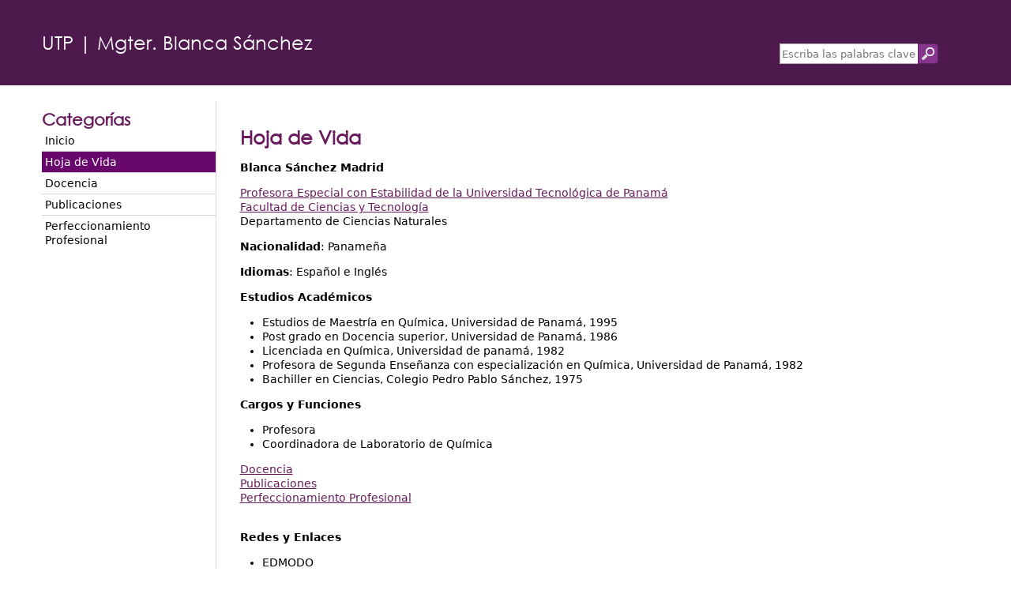

--- FILE ---
content_type: text/html; charset=utf-8
request_url: https://www.academia.utp.ac.pa/blanca-sanchez/hoja-de-vida
body_size: 4112
content:
<!DOCTYPE html>
<!--[if IEMobile 7]><html class="iem7"  lang="es" dir="ltr"><![endif]-->
<!--[if lte IE 6]><html class="lt-ie9 lt-ie8 lt-ie7"  lang="es" dir="ltr"><![endif]-->
<!--[if (IE 7)&(!IEMobile)]><html class="lt-ie9 lt-ie8"  lang="es" dir="ltr"><![endif]-->
<!--[if IE 8]><html class="lt-ie9"  lang="es" dir="ltr"><![endif]-->
<!--[if (gte IE 9)|(gt IEMobile 7)]><!--><html  lang="es" dir="ltr" prefix="content: http://purl.org/rss/1.0/modules/content/ dc: http://purl.org/dc/terms/ foaf: http://xmlns.com/foaf/0.1/ og: http://ogp.me/ns# rdfs: http://www.w3.org/2000/01/rdf-schema# sioc: http://rdfs.org/sioc/ns# sioct: http://rdfs.org/sioc/types# skos: http://www.w3.org/2004/02/skos/core# xsd: http://www.w3.org/2001/XMLSchema#"><!--<![endif]-->

<head>
  <meta charset="utf-8" />
<meta name="description" content="Blanca Sánchez Madrid Profesora Especial con Estabilidad de la Universidad Tecnológica de Panamá Facultad de Ciencias y Tecnología Departamento de Ciencias Naturales Nacionalidad: Panameña Idiomas: Español e Inglés Estudios Académicos Estudios de Maestría en Química, Universidad de Panamá, 1995 Post grado en Docencia superior, Universidad de Panamá, 1986 Licenciada en Química," />
<meta name="keywords" content="Hoja, Vida, Estudios, Contacto" />
<meta name="robots" content="follow, index" />
<meta name="generator" content="Drupal 7 (https://www.drupal.org)" />
<link rel="canonical" href="https://www.academia.utp.ac.pa/blanca-sanchez/hoja-de-vida" />
<link rel="shortlink" href="https://www.academia.utp.ac.pa/node/5059" />
  <title>Hoja de Vida | Páginas Personales de Docentes e Investigadores</title>

    
  <meta content="black" name="apple-mobile-web-app-status-bar-style">
  <meta content="yes" name="apple-mobile-web-app-capable">
  <meta content="width=device-width; initial-scale=1.0; maximum-scale=1.0; user-scalable=0;" name="viewport">
  <meta http-equiv="cleartype" content="on">

  <link type="text/css" rel="stylesheet" href="https://www.academia.utp.ac.pa/sites/default/files/css/css_lQaZfjVpwP_oGNqdtWCSpJT1EMqXdMiU84ekLLxQnc4.css" media="all" />
<link type="text/css" rel="stylesheet" href="https://www.academia.utp.ac.pa/sites/default/files/css/css_ONUirtjNp1W5GCRMF__E1LgAIJE8wlynmmsy7-uCaE8.css" media="all" />
<link type="text/css" rel="stylesheet" href="https://www.academia.utp.ac.pa/sites/default/files/css/css_mLHMX1ZxGULdiuv2SM8cYtrUVc650KgsEYqZtHRL9z4.css" media="all" />
<link type="text/css" rel="stylesheet" href="https://www.academia.utp.ac.pa/sites/default/files/css/css_pbE5NO-XLcVi7UnusV_j_-TyC6Q9Voby5aITf2NAFcM.css" media="all" />
<link type="text/css" rel="stylesheet" href="https://www.academia.utp.ac.pa/sites/default/files/css/css_zWni29yUs99mDIY6mqLMadT6OJiTdrRCNvXRltzvadY.css" media="print" />
  <script src="https://www.academia.utp.ac.pa/sites/default/files/js/js_YD9ro0PAqY25gGWrTki6TjRUG8TdokmmxjfqpNNfzVU.js"></script>
<script src="https://www.academia.utp.ac.pa/sites/default/files/js/js_CC-zfeuQHcDhFtVRuKW53h30TL7j_105J32Nz8b8R38.js"></script>
<script src="https://www.academia.utp.ac.pa/sites/default/files/js/js_E__MvtGxhB0u3Ue_UHw0NlohUOp45ZRzbVcU76L70UE.js"></script>
<script>(function(i,s,o,g,r,a,m){i["GoogleAnalyticsObject"]=r;i[r]=i[r]||function(){(i[r].q=i[r].q||[]).push(arguments)},i[r].l=1*new Date();a=s.createElement(o),m=s.getElementsByTagName(o)[0];a.async=1;a.src=g;m.parentNode.insertBefore(a,m)})(window,document,"script","https://www.google-analytics.com/analytics.js","ga");ga("create", "UA-20038219-30", {"cookieDomain":"auto"});ga("set", "anonymizeIp", true);ga("send", "pageview");</script>
<script src="https://www.academia.utp.ac.pa/sites/default/files/js/js_MMHLnli-z4amQXhjNx6CcTucwOSo33kBeB1MS6La4Wo.js"></script>
<script>jQuery.extend(Drupal.settings, {"basePath":"\/","pathPrefix":"","setHasJsCookie":0,"ajaxPageState":{"theme":"docentes_utp","theme_token":"Smsrk64p2iPLAYXXFrB-2U_3NERquf68zm61QOGkTjg","js":{"misc\/jquery.js":1,"misc\/jquery-extend-3.4.0.js":1,"misc\/jquery-html-prefilter-3.5.0-backport.js":1,"misc\/jquery.once.js":1,"misc\/drupal.js":1,"misc\/jquery.cookie.js":1,"public:\/\/languages\/es_WG_B_bpAsJ2jhkFvowxsH_fQ7tbatzJt3iQwMMhPRw4.js":1,"sites\/all\/modules\/contributed\/themekey\/themekey_redirect\/themekey_redirect.js":1,"sites\/all\/modules\/contributed\/google_analytics\/googleanalytics.js":1,"0":1,"sites\/all\/themes\/custom\/docentes_utp\/utp_resources\/js\/script.js":1},"css":{"modules\/system\/system.base.css":1,"modules\/system\/system.menus.css":1,"modules\/system\/system.messages.css":1,"modules\/system\/system.theme.css":1,"modules\/comment\/comment.css":1,"modules\/field\/theme\/field.css":1,"modules\/node\/node.css":1,"modules\/user\/user.css":1,"sites\/all\/modules\/contributed\/views\/css\/views.css":1,"sites\/all\/modules\/contributed\/ckeditor\/css\/ckeditor.css":1,"sites\/all\/modules\/contributed\/ctools\/css\/ctools.css":1,"sites\/all\/themes\/custom\/docentes_utp\/system.menus.css":1,"sites\/all\/themes\/custom\/docentes_utp\/system.messages.css":1,"sites\/all\/themes\/custom\/docentes_utp\/system.theme.css":1,"sites\/all\/themes\/custom\/docentes_utp\/css\/styles.css":1,"sites\/all\/themes\/custom\/docentes_utp\/css0\/html-reset.css":1,"sites\/all\/themes\/custom\/docentes_utp\/css0\/layout-liquid.css":1,"sites\/all\/themes\/custom\/docentes_utp\/css0\/page-backgrounds.css":1,"sites\/all\/themes\/custom\/docentes_utp\/css0\/messages.css":1,"sites\/all\/themes\/custom\/docentes_utp\/css0\/pages.css":1,"sites\/all\/themes\/custom\/docentes_utp\/css0\/block-editing.css":1,"sites\/all\/themes\/custom\/docentes_utp\/css0\/blocks.css":1,"sites\/all\/themes\/custom\/docentes_utp\/css0\/navigation.css":1,"sites\/all\/themes\/custom\/docentes_utp\/css0\/panels-styles.css":1,"sites\/all\/themes\/custom\/docentes_utp\/css0\/views-styles.css":1,"sites\/all\/themes\/custom\/docentes_utp\/css0\/nodes.css":1,"sites\/all\/themes\/custom\/docentes_utp\/css0\/comments.css":1,"sites\/all\/themes\/custom\/docentes_utp\/css0\/forms.css":1,"sites\/all\/themes\/custom\/docentes_utp\/css0\/fields.css":1,"sites\/all\/themes\/custom\/docentes_utp\/utp_resources\/css\/font-awesome.css":1,"sites\/all\/themes\/custom\/docentes_utp\/utp_resources\/css\/gothic.css":1,"sites\/all\/themes\/custom\/docentes_utp\/utp_resources\/css\/gothicb.css":1,"sites\/all\/themes\/custom\/docentes_utp\/utp_resources\/css\/style_default.css":1,"sites\/all\/themes\/custom\/docentes_utp\/utp_resources\/css\/style_portal.css":1,"sites\/all\/themes\/custom\/docentes_utp\/css0\/print.css":1,"sites\/all\/themes\/custom\/docentes_utp\/utp_resources\/css\/print.css":1}},"ThemeKeyRedirect":{"checkOnce":false,"redirectOnce":false},"googleanalytics":{"trackOutbound":1,"trackMailto":1,"trackDownload":1,"trackDownloadExtensions":"7z|aac|arc|arj|asf|asx|avi|bin|csv|doc(x|m)?|dot(x|m)?|exe|flv|gif|gz|gzip|hqx|jar|jpe?g|js|mp(2|3|4|e?g)|mov(ie)?|msi|msp|pdf|phps|png|ppt(x|m)?|pot(x|m)?|pps(x|m)?|ppam|sld(x|m)?|thmx|qtm?|ra(m|r)?|sea|sit|tar|tgz|torrent|txt|wav|wma|wmv|wpd|xls(x|m|b)?|xlt(x|m)|xlam|xml|z|zip"},"urlIsAjaxTrusted":{"\/blanca-sanchez\/hoja-de-vida":true}});</script>
  </head>
<body class="html not-front not-logged-in one-sidebar sidebar-first page-node page-node- page-node-5059 node-type-blog section-blanca-sanchez" >
      
  <div id="page-wrapper"><div id="page">

    <div id="header"><div class="section clearfix">
        <div class="header__region region region-header">
    <div id="block-search-api-page-search-docentes" class="block block-search-api-page header-search first last odd">

      
  <form action="/blanca-sanchez/hoja-de-vida" method="post" id="search-api-page-search-form-search-docentes" accept-charset="UTF-8"><div><div class="form-item form-type-textfield form-item-keys-3">
  <label class="element-invisible" for="edit-keys-3">Escriba las palabras clave </label>
 <input placeholder="Escriba las palabras clave" type="text" id="edit-keys-3" name="keys_3" value="" size="15" maxlength="128" class="form-text" />
</div>
<input type="hidden" name="id" value="3" />
<input type="submit" id="edit-submit-3" name="op" value="Buscar" class="form-submit" /><input type="hidden" name="form_build_id" value="form-jbBzvEC1Qcf0tkCfK4InSwmJ6VU6XIDg-NCuQEwNPNo" />
<input type="hidden" name="form_id" value="search_api_page_search_form_search_docentes" />
</div></form>
</div>
  </div>
	  
	  <div id="branding">
	  <div id="name-and-slogan"><div id="site-name"><span> UTP | Mgter. Blanca Sánchez</span></div></div>	  </div>
	  

    </div></div><!-- /.section, /#header -->

    <div id="main-wrapper"><div id="main" class="clearfix">
            
      	  
      	  
	  <div id="content-wrapper">
	  <div class="content-wrapper-inner">
	    <section class="region region-sidebar-first column sidebar">
    <div id="block-docente-blog-categorias" class="block block-docente-blog first last odd">

        <h2 class="block__title block-title">Categorías</h2>
    
  <ul class="menu"><li class="menu-home first"><a href="/blanca-sanchez">Inicio</a></li>
<li class="menu-tid-61 active"><a href="/blanca-sanchez/hoja-de-vida" class="active">Hoja de Vida</a></li>
<li class="menu-tid-97"><a href="/blanca-sanchez/docencia">Docencia</a></li>
<li class="menu-tid-71"><a href="/blanca-sanchez/publicaciones">Publicaciones</a></li>
<li class="menu-tid-106 last"><a href="/blanca-sanchez/perfeccionamiento-profesional">Perfeccionamiento Profesional</a></li>
</ul>
</div>
  </section>
	  
      <div id="content" class="column"><div class="section">

        
        		
                
		          <div class="tabs"></div>
        		
              		
		
		<div class="clearfix">
        		</div>
        <div id="content-area">
          <h1 class="title">Hoja de Vida</h1>      


<article class="node-5059 node node-blog view-mode-full clearfix" about="/blanca-sanchez/hoja-de-vida" typeof="sioc:Post sioct:BlogPost">

      <header>
                  <span property="dc:title" content="Hoja de Vida" class="rdf-meta element-hidden"></span><span property="sioc:num_replies" content="0" datatype="xsd:integer" class="rdf-meta element-hidden"></span>
      
          </header>
  
  <div class="field field-name-body field-type-text-with-summary field-label-hidden"><div class="field-items"><div class="field-item even" property="content:encoded"><p><strong>Blanca Sánchez Madrid</strong></p>
<p><a href="http://www.docentes.utp.ac.pa/perfil/blanca-estela-sanchez-madrid" target="_blank">Profesora Especial con Estabilidad de la Universidad Tecnológica de Panamá</a><br /><a href="http://fct.utp.ac.pa" target="_blank">Facultad de Ciencias y Tecnología</a><br />
Departamento de Ciencias Naturales</p>
<p><strong>Nacionalidad</strong>: Panameña</p>
<p><strong>Idiomas</strong>: Español e Inglés</p>
<p><strong>Estudios Académicos</strong></p>
<ul><li>Estudios de Maestría en Química, Universidad de Panamá, 1995</li>
<li>Post grado en Docencia superior, Universidad de Panamá, 1986</li>
<li>Licenciada en Química, Universidad de panamá, 1982</li>
<li>Profesora de Segunda Enseñanza con especialización en Química, Universidad de Panamá, 1982</li>
<li>Bachiller en Ciencias, Colegio Pedro Pablo Sánchez, 1975</li>
</ul><p><strong>Cargos y Funciones</strong></p>
<ul><li>Profesora</li>
<li>Coordinadora de Laboratorio de Química</li>
</ul><p><a href="http://www.academia.utp.ac.pa/blanca-sanchez/docencia">Docencia</a><br /><a href="http://www.academia.utp.ac.pa/blanca-sanchez/publicaciones">Publicaciones</a><br /><a href="http://www.academia.utp.ac.pa/blanca-sanchez/perfeccionamiento-profesional">Perfeccionamiento Profesional</a><br />
 </p>
<p><strong>Redes y Enlaces</strong></p>
<ul><li>EDMODO</li>
</ul><p><strong>Contacto</strong></p>
<ul><li>Correo Electrónico: <a href="mailto:blanca.sanchez@utp.ac.pa">blanca.sanchez@utp.ac.pa</a></li>
<li>Número de Oficina: 560-3633</li>
</ul></div></div></div>
  <ul class="links inline"><li class="blog_usernames_blog first last"><a href="/blanca-sanchez" title="Leer últimas páginas de blanca.sanchez.">Páginas de blanca.sanchez</a></li>
</ul>
  
</article>
		  
        </div>
		
		<div class="clearfix">
        		</div>
		
        
      </div></div><!-- /.section, /#content -->


      

      	  </div>
	  </div>

    </div></div><!-- /#main, /#main-wrapper -->

              <footer id="footer" class="region region-footer">
    <div id="block-block-2" class="block block-block creditos-login first odd">

      
  <p><a href="http://academia.utp.ac.pa/sites/default/files/politicas-web.pdf">Políticas de uso</a>  |  <a href="/sites/default/files/lineamientos-contenido.pdf">Lineamientos sobre el contenido</a> | <a href="http://academia.utp.ac.pa/manuales-y-presentaciones">Manuales y Presentaciones</a></p>

</div>
<div id="block-block-3" class="block block-block creditos-siempre last even">

      
  <p><a href="/sites/default/files/limitacion-responsabilidad.pdf">Limitación de responsabilidad</a></p>

</div>
  </footer>
    
  </div></div><!-- /#page, /#page-wrapper -->


  </body>
</html>


--- FILE ---
content_type: text/css
request_url: https://www.academia.utp.ac.pa/sites/default/files/css/css_pbE5NO-XLcVi7UnusV_j_-TyC6Q9Voby5aITf2NAFcM.css
body_size: 17571
content:
.with-wireframes #header,.with-wireframes #main,.with-wireframes #content,.with-wireframes #navigation,.with-wireframes .region-sidebar-first,.with-wireframes .region-sidebar-second,.with-wireframes #footer,.with-wireframes .region-bottom{outline:1px solid #ccc;}.lt-ie8 .with-wireframes #header,.lt-ie8 .with-wireframes #main,.lt-ie8 .with-wireframes #content,.lt-ie8 .with-wireframes #navigation,.lt-ie8 .with-wireframes .region-sidebar-first,.lt-ie8 .with-wireframes .region-sidebar-second,.lt-ie8 .with-wireframes #footer,.lt-ie8 .with-wireframes .region-bottom{border:1px solid #ccc;}.element-invisible,.element-focusable,#navigation .block-menu .block__title,#navigation .block-menu-block .block__title{position:absolute !important;height:1px;width:1px;overflow:hidden;clip:rect(1px 1px 1px 1px);clip:rect(1px,1px,1px,1px);}.element-focusable:active,.element-focusable:focus{position:static !important;clip:auto;height:auto;width:auto;overflow:auto;}#skip-link{margin:0;}#skip-link a,#skip-link a:visited{display:block;width:100%;padding:2px 0 3px 0;text-align:center;background-color:#666;color:#fff;}.header__logo{float:left;margin:0;padding:0;}.header__logo-image{vertical-align:bottom;}.header__name-and-slogan{float:left;}.header__site-name{margin:0;font-size:2em;line-height:1.5em;}.header__site-link:link,.header__site-link:visited{color:#000;text-decoration:none;}.header__site-link:hover,.header__site-link:focus{text-decoration:underline;}.header__site-slogan{margin:0;}.header__secondary-menu{float:right;}.header__region{clear:both;}#navigation{}#navigation .block{margin-bottom:0;}#navigation .links,#navigation .menu{margin:0;padding:0;text-align:left;}#navigation .links li,#navigation .menu li{float:left;padding:0 10px 0 0;list-style-type:none;list-style-image:none;}.breadcrumb ol{margin:0;padding:0;}.breadcrumb li{display:inline;list-style-type:none;margin:0;padding:0;}.page__title,.node__title,.block__title,.comments__title,.comments__form-title,.comment__title{margin:0;}.messages,.messages--status,.messages--warning,.messages--error{margin:1.5em 0;padding:10px 10px 10px 50px;background-image:url('[data-uri]');*background-image:url(/sites/all/themes/custom/docentes_utp/images/message-24-ok.png);background-position:8px 8px;background-repeat:no-repeat;border:1px solid #be7;}.messages--warning{background-image:url('[data-uri]');*background-image:url(/sites/all/themes/custom/docentes_utp/images/message-24-warning.png);border-color:#ed5;}.messages--error{background-image:url('[data-uri]');*background-image:url(/sites/all/themes/custom/docentes_utp/images/message-24-error.png);border-color:#ed541d;}.messages__list{margin:0;}.messages__item{list-style-image:none;}.messages--error p.error{color:#333;}.ok,.messages--status{background-color:#f8fff0;color:#234600;}.warning,.messages--warning{background-color:#fffce5;color:#840;}.error,.messages--error{background-color:#fef5f1;color:#8c2e0b;}.tabs-primary,.tabs-secondary{overflow:hidden;*zoom:1;background-image:-webkit-gradient(linear,50% 100%,50% 0%,color-stop(100%,#bbbbbb),color-stop(100%,transparent));background-image:-webkit-linear-gradient(bottom,#bbbbbb 1px,transparent 1px);background-image:-moz-linear-gradient(bottom,#bbbbbb 1px,transparent 1px);background-image:-o-linear-gradient(bottom,#bbbbbb 1px,transparent 1px);background-image:linear-gradient(bottom,#bbbbbb 1px,transparent 1px);list-style:none;border-bottom:1px solid #bbbbbb \0/ie;margin:1.5em 0;padding:0 2px;white-space:nowrap;}.tabs-primary__tab,.tabs-secondary__tab,.tabs-secondary__tab.is-active{float:left;margin:0 3px;}a.tabs-primary__tab-link,a.tabs-secondary__tab-link{border:1px solid #e9e9e9;border-right:0;border-bottom:0;display:block;line-height:1.5em;text-decoration:none;}.tabs-primary__tab,.tabs-primary__tab.is-active{-moz-border-radius-topleft:4px;-webkit-border-top-left-radius:4px;border-top-left-radius:4px;-moz-border-radius-topright:4px;-webkit-border-top-right-radius:4px;border-top-right-radius:4px;text-shadow:1px 1px 0 white;border:1px solid #bbbbbb;border-bottom-color:transparent;border-bottom:0 \0/ie;}.is-active.tabs-primary__tab{border-bottom-color:white;}a.tabs-primary__tab-link,a.tabs-primary__tab-link.is-active{-moz-border-radius-topleft:4px;-webkit-border-top-left-radius:4px;border-top-left-radius:4px;-moz-border-radius-topright:4px;-webkit-border-top-right-radius:4px;border-top-right-radius:4px;-webkit-transition:background-color 0.3s;-moz-transition:background-color 0.3s;-o-transition:background-color 0.3s;transition:background-color 0.3s;color:#333;background-color:#dedede;letter-spacing:1px;padding:0 1em;text-align:center;}a.tabs-primary__tab-link:hover,a.tabs-primary__tab-link:focus{background-color:#e9e9e9;border-color:#f2f2f2;}a.tabs-primary__tab-link:active,a.tabs-primary__tab-link.is-active{background-color:transparent;*zoom:1;filter:progid:DXImageTransform.Microsoft.gradient(gradientType=0,startColorstr='#FFE9E9E9',endColorstr='#00E9E9E9');background-image:-webkit-gradient(linear,50% 0%,50% 100%,color-stop(0%,#e9e9e9),color-stop(100%,rgba(233,233,233,0)));background-image:-webkit-linear-gradient(#e9e9e9,rgba(233,233,233,0));background-image:-moz-linear-gradient(#e9e9e9,rgba(233,233,233,0));background-image:-o-linear-gradient(#e9e9e9,rgba(233,233,233,0));background-image:linear-gradient(#e9e9e9,rgba(233,233,233,0));border-color:#fff;}.tabs-secondary{font-size:.9em;margin-top:-1.5em;}.tabs-secondary__tab,.tabs-secondary__tab.is-active{margin:0.75em 3px;}a.tabs-secondary__tab-link,a.tabs-secondary__tab-link.is-active{-webkit-border-radius:0.75em;-moz-border-radius:0.75em;-ms-border-radius:0.75em;-o-border-radius:0.75em;border-radius:0.75em;-webkit-transition:background-color 0.3s;-moz-transition:background-color 0.3s;-o-transition:background-color 0.3s;transition:background-color 0.3s;text-shadow:1px 1px 0 white;background-color:#f2f2f2;color:#666;padding:0 .5em;}a.tabs-secondary__tab-link:hover,a.tabs-secondary__tab-link:focus{background-color:#dedede;border-color:#999;color:#333;}a.tabs-secondary__tab-link:active,a.tabs-secondary__tab-link.is-active{text-shadow:1px 1px 0 #333333;background-color:#666;border-color:#000;color:#fff;}.inline{display:inline;padding:0;}.inline li{display:inline;list-style-type:none;padding:0 1em 0 0;}span.field-label{padding:0 1em 0 0;}.more-link{text-align:right;}.more-help-link{text-align:right;}.more-help-link a{background-image:url('[data-uri]');*background-image:url(/sites/all/themes/custom/docentes_utp/images/help.png);background-position:0 50%;background-repeat:no-repeat;padding:1px 0 1px 20px;}.pager{clear:both;padding:0;text-align:center;}.pager-item,.pager-first,.pager-previous,.pager-next,.pager-last,.pager-ellipsis,.pager-current{display:inline;padding:0 0.5em;list-style-type:none;background-image:none;}.pager-current{font-weight:bold;}.block{margin-bottom:1.5em;}.menu__item.is-leaf{list-style-image:url('[data-uri]');*list-style-image:url(/sites/all/themes/custom/docentes_utp/images/menu-leaf.png);list-style-type:square;}.menu__item.is-expanded{list-style-image:url('[data-uri]');*list-style-image:url(/sites/all/themes/custom/docentes_utp/images/menu-expanded.png);list-style-type:circle;}.menu__item.is-collapsed{list-style-image:url('[data-uri]');*list-style-image:url(/sites/all/themes/custom/docentes_utp/images/menu-collapsed.png);list-style-type:disc;}.menu a.active{color:#000;}.new,.update{color:#c00;background-color:transparent;}.unpublished{height:0;overflow:visible;background-color:transparent;color:#d8d8d8;font-size:75px;line-height:1;font-family:Impact,"Arial Narrow",Helvetica,sans-serif;font-weight:bold;text-transform:uppercase;text-align:center;word-wrap:break-word;}.lt-ie8 .node-unpublished > *,.lt-ie8 .comment-unpublished > *{position:relative;}.comments{margin:1.5em 0;}.comment-preview{background-color:#ffffea;}.comment{}.comment .permalink{text-transform:uppercase;font-size:75%;}.indented{margin-left:30px;}.form-item{margin:1.5em 0;}.form-checkboxes .form-item,.form-radios .form-item{margin:0;}tr.odd .form-item,tr.even .form-item{margin:0;}.form-item input.error,.form-item textarea.error,.form-item select.error{border:1px solid #c00;}.form-item .description{font-size:0.85em;}.form-type-radio .description,.form-type-checkbox .description{margin-left:2.4em;}.form-required{color:#c00;}label.option{display:inline;font-weight:normal;}a.button{-webkit-appearance:button;-moz-appearance:button;appearance:button;}.password-parent,.confirm-parent{margin:0;}#user-login-form{text-align:left;}.openid-links{margin-bottom:0;}.openid-link,.user-link{margin-top:1.5em;}html.js #user-login-form li.openid-link,#user-login-form li.openid-link{margin-left:-20px;}#user-login ul{margin:1.5em 0;}form th{text-align:left;padding-right:1em;border-bottom:3px solid #ccc;}form tbody{border-top:1px solid #ccc;}form table ul{margin:0;}tr.even,tr.odd{background-color:#eee;border-bottom:1px solid #ccc;padding:0.1em 0.6em;}tr.even{background-color:#fff;}.lt-ie8 tr.even th,.lt-ie8 tr.even td,.lt-ie8 tr.odd th,.lt-ie8 tr.odd td{border-bottom:1px solid #ccc;}td.active{background-color:#ddd;}td.checkbox,th.checkbox{text-align:center;}td.menu-disabled{background:#ccc;}#autocomplete .selected{background:#0072b9;color:#fff;}html.js .collapsible .fieldset-legend{background-image:url('[data-uri]');*background-image:url(/sites/all/themes/custom/docentes_utp/images/menu-expanded.png);background-position:5px 65%;background-repeat:no-repeat;padding-left:15px;}html.js .collapsed .fieldset-legend{background-image:url('[data-uri]');*background-image:url(/sites/all/themes/custom/docentes_utp/images/menu-collapsed.png);background-position:5px 50%;}.fieldset-legend .summary{color:#999;font-size:0.9em;margin-left:0.5em;}tr.drag{background-color:#fffff0;}tr.drag-previous{background-color:#ffd;}.tabledrag-toggle-weight{font-size:0.9em;}tr.selected td{background:#ffc;}.progress{font-weight:bold;}.progress .bar{background:#ccc;border-color:#666;margin:0 0.2em;-webkit-border-radius:3px;-moz-border-radius:3px;-ms-border-radius:3px;-o-border-radius:3px;border-radius:3px;}.progress .filled{background-color:#0072b9;background-image:url(/sites/all/themes/custom/docentes_utp/images/progress.gif);}
@media print{a:link,a:visited{text-decoration:underline !important;}a:link.header__site-link,a:visited.header__site-link{text-decoration:none !important;}#content a[href]:after{content:" (" attr(href) ")";font-weight:normal;font-size:16px;}#content a[href^="javascript:"]:after,#content a[href^="#"]:after{content:"";}#content abbr[title]:after{content:" (" attr(title) ")";}#content{float:none !important;width:100% !important;margin:0 !important;padding:0 !important;}body,#page,#main,#content{color:#000;background-color:transparent !important;background-image:none !important;}#skip-link,#toolbar,#navigation,.region-sidebar-first,.region-sidebar-second,#footer,.breadcrumb,.tabs,.action-links,.links,.book-navigation,.forum-topic-navigation,.pager,.feed-icons{visibility:hidden;display:none;}}

body{font-size:100%;}#skip-link,#page{font-size:0.75em;line-height:1.333em;font-size:0.875em;line-height:1.286em;}body,caption,th,td,input,textarea,select,option,legend,fieldset{font-family:Verdana,Tahoma,"DejaVu Sans",sans-serif;}pre,code{font-size:1.1em;font-family:"Courier New","DejaVu Sans Mono",monospace;}h1{font-size:2em;line-height:1.3em;margin-top:0;margin-bottom:0.5em;}h2{font-size:1.5em;line-height:1.3em;margin-top:0.667em;margin-bottom:0.667em;}h3{font-size:1.3em;line-height:1.3em;margin-top:0.769em;margin-bottom:0.769em;}h4,h5,h6{font-size:1.1em;line-height:1.3em;margin-top:0.909em;margin-bottom:0.909em;}p,ul,ol,dl,pre,table,fieldset{margin:1em 0;}blockquote{margin:1em 2em;}ul,ol{margin-left:0;padding-left:2em;}.block ul,.item-list ul{margin:1em 0;padding:0 0 0 2em;}ul ul,ul ol,ol ol,ol ul,.block ul ul,.block ul ol,.block ol ol,.block ol ul,.item-list ul ul,.item-list ul ol,.item-list ol ol,.item-list ol ul{margin:0;}li{margin:0;padding:0;}.item-list ul li{margin:0;padding:0;list-style:inherit;}ul.menu li,li.expanded,li.collapsed,li.leaf{margin:0;padding:0;}ul{list-style-type:disc;}ul ul{list-style-type:circle;}ul ul ul{list-style-type:square;}ul ul ul ul{list-style-type:circle;}ol{list-style-type:decimal;}ol ol{list-style-type:lower-alpha;}ol ol ol{list-style-type:decimal;}dt{margin:0;padding:0;}dd{margin:0 0 0 2em;padding:0;}a:link{}a:visited{}a:hover,a:focus{}a:active{}table{border-collapse:collapse;}th,thead th,tbody th{text-align:left;padding:0;border-bottom:none;}tbody{border-top:none;}abbr{border-bottom:1px dotted #666;cursor:help;white-space:nowrap;}abbr.created{border:none;cursor:auto;white-space:normal;}img{border:0;}hr{height:1px;border:1px solid #666;}form{margin:0;padding:0;}fieldset{margin:1em 0;padding:0.5em;}
body{}#page-wrapper,.region-page-closure{min-width:960px;}#page{}#header{}#header .section{}#search-box{}.region-header{clear:both;}#main-wrapper{position:relative;}#main{}#content{float:left;width:100%;margin-left:0;margin-right:-100%;padding:0;}#content .section,.no-sidebars #content .section{margin:0;padding:0;}.sidebar-first #content .section{padding-left:200px;padding-right:0;}.sidebar-second #content .section{padding-left:0;padding-right:200px;}.two-sidebars #content .section{padding-left:200px;padding-right:200px;}#navigation{float:left;width:100%;margin-left:0;margin-right:-100%;padding:0;height:2.3em;}.with-navigation #content,.with-navigation .region-sidebar-first,.with-navigation .region-sidebar-second{margin-top:2.3em;}#navigation .section{}#navigation ul{margin:0;padding:0;text-align:left;}#navigation li{float:left;padding:0 10px 0 0;}.region-sidebar-first{float:left;width:200px;margin-left:0;margin-right:-200px;padding:0;}.region-sidebar-first .section{margin:0 20px 0 0;padding:0;}.region-sidebar-second{float:right;width:200px;margin-left:-200px;margin-right:0;padding:0;}.region-sidebar-second .section{margin:0 0 0 20px;padding:0;}#footer{}#footer .section{}.region-page-closure{}#header,#content,#navigation,.region-sidebar-first,.region-sidebar-second,#footer,.region-page-closure{overflow:visible;word-wrap:break-word;}#navigation{overflow:hidden;}
body{}#page-wrapper{}#page{}#header{}#header .section{}#main-wrapper{}#main{}#footer{}#footer .section{}
div.messages,div.status,div.warning,div.error{min-height:21px;margin:0 1em 5px 1em;border:2px solid #ff7;padding:5px 5px 5px 35px;color:#000;background-color:#ffc;background-image:url(/sites/all/themes/custom/docentes_utp/images/messages-status.png);background-repeat:no-repeat;background-position:5px 5px;}div.status{}div.warning{border-color:#fc0;background-image:url(/sites/all/themes/custom/docentes_utp/images/messages-warning.png);}div.warning,tr.warning{color:#000;background-color:#ffc;}div.error{border-color:#c00;background-image:url(/sites/all/themes/custom/docentes_utp/images/messages-error.png);}div.error,tr.error{color:#900;background-color:#fee;}div.messages ul{margin-top:0;margin-bottom:0;}
body{margin:0;padding:0;}#page-wrapper{}#page{}#skip-link a,#skip-link a:visited{position:absolute;display:block;left:0;top:-500px;width:1px;height:1px;overflow:hidden;text-align:center;background-color:#666;color:#fff;}#skip-link a:hover,#skip-link a:active,#skip-link a:focus{position:static;width:100%;height:auto;padding:2px 0 3px 0;}#header{}#header .section{}#logo{float:left;margin:0;padding:0;}#logo img{vertical-align:bottom;}#name-and-slogan{}h1#site-name,div#site-name{margin:0;font-size:2em;line-height:1.3em;}#site-name a:link,#site-name a:visited{color:#000;text-decoration:none;}#site-name a:hover,#site-name a:focus{text-decoration:underline;}#site-slogan{}.region-header{}#main-wrapper{}#main{}#content{}#content .section{}#mission{}.region-content-top{}.breadcrumb{padding-bottom:0;}h1.title,h2.title,h3.title{margin:0;}tr.even{}tr.odd{}div.messages{}div.status{}div.warning,tr.warning{}div.error,tr.error{}.error{}.warning{}div.tabs{}.help{margin:1em 0;}.more-help-link{font-size:0.85em;text-align:right;}#content-area{}ul.links{margin:1em 0;padding:0;}ul.links.inline{margin:0;display:inline;}ul.links li{display:inline;list-style-type:none;padding:0 0.5em;}.pager{clear:both;margin:1em 0;text-align:center;}.pager a,.pager strong.pager-current{padding:0.5em;}.feed-icons{margin:1em 0;}.more-link{text-align:right;}.region-content-bottom{}.region-sidebar-first{}.region-sidebar-first .section{}.region-sidebar-second{}.region-sidebar-second .section{}#footer{}#footer .section{}#footer-message{}.region-footer{}.region-page-closure{}.box{}.box h2{}.box .content{}.clearfix:after{content:".";display:block;height:0;clear:both;visibility:hidden;}.element-hidden{display:none;}.element-invisible{position:absolute !important;clip:rect(1px 1px 1px 1px);clip:rect(1px,1px,1px,1px);}
div.block.with-block-editing{position:relative;}div.block.with-block-editing div.edit{display:none;position:absolute;right:0;top:0;z-index:40;border:1px solid #eee;padding:0 2px;font-size:0.75em;background-color:#fff;}div.block.with-block-editing:hover div.edit{display:block;}
.block{margin-bottom:1em;}.block.first{}.block.last{}.block.region-odd{}.block.region-even{}.block.odd{}.block.even{}.region-count-1{}.count-1{}.block h2.title{}.block .content{}#block-aggregator-category-1{}#block-aggregator-feed-1{}#block-block-1{}#block-blog-0{}#block-book-0{}#block-comment-0{}#block-forum-0{}#block-forum-1{}#block-menu-primary-links{}#block-menu-secondary-links{}#block-node-0{}#block-poll-0{}#block-profile-0{}#block-search-0{}#block-statistics-0{}#block-user-0{}#block-user-1{}#block-user-2{}#block-user-3{}
li a.active{color:#000;}#navigation{}.region-navigation{}#main-menu{}#secondary-menu{}.block-menu{}.block-menu_block{}


.node{}.node-sticky{}.node-unpublished{}.node-unpublished div.unpublished,.comment-unpublished div.unpublished{height:0;overflow:visible;color:#d8d8d8;font-size:75px;line-height:1;font-family:Impact,"Arial Narrow",Helvetica,sans-serif;font-weight:bold;text-transform:uppercase;text-align:center;word-wrap:break-word;}.node-by-viewer{}.node-teaser{}.node-type-page{}.node-type-story{}.node h2.title{}.marker{color:#c00;}.node .picture{}.node.node-unpublished .picture,.comment.comment-unpublished .picture{position:relative;}.node .meta{}.node .submitted{}.node .terms{}.node .content{}.node ul.links{}.preview .node{}
#comments{margin:1em 0;}#comments h2.title{}.comment{}.comment-preview{}.comment.new{}.comment.first{}.comment.last{}.comment.odd{}.comment.even{}.comment-unpublished{}.comment-unpublished div.unpublished{}.comment-by-anonymous{}.comment-by-node-author{}.comment-by-viewer{}.comment h3.title{}.new{color:#c00;}.comment .picture{}.comment .submitted{}.comment .content{}.comment .user-signature{}.comment ul.links{}.indented{}.preview .comment{}
.form-item,.form-checkboxes,.form-radios{margin:1em 0;}.form-item input.error,.form-item textarea.error,.form-item select.error{border:2px solid #c00;}.form-item label{display:block;font-weight:bold;}.form-item label.option{display:inline;font-weight:normal;}.form-required{color:#c00;}.form-item .description{font-size:0.85em;}.form-checkboxes .form-item,.form-radios .form-item{margin:0.4em 0;}.form-submit{}.container-inline div,.container-inline label{display:inline;}.tips{}#search-box{}#edit-search-theme-form-1-wrapper label{display:none;}#search-block-form{}#edit-search-block-form-1-wrapper label{display:none;}#user-login-form{text-align:left;}#user-login-form ul{margin-bottom:0;}#user-login-form li.openid-link{margin-top:1em;margin-left:-20px;}#user-login-form li.user-link{margin-top:1em;}#user-login ul{margin:1em 0;}#user-login li.openid-link,#user-login li.user-link{margin-left:-2em;}form tbody{border-top:1px solid #ccc;}form th,form thead th{text-align:left;padding-right:1em;border-bottom:3px solid #ccc;}form tbody th{border-bottom:1px solid #ccc;}
.field{}.field-type-datetime{}.field-type-filefield{}.field-type-nodereference{}.field-type-number-decimal{}.field-type-number-float{}.field-type-number-integer{}.field-type-text{}.field-type-userreference{}.field-field-FIELDNAME{}
@font-face{font-family:'FontAwesome';src:url(/sites/all/themes/custom/docentes_utp/utp_resources/fonts/fontawesome/fontawesome-webfont.eot?v=4.2.0);src:url(/sites/all/themes/custom/docentes_utp/utp_resources/fonts/fontawesome/fontawesome-webfont.eot?#iefix&v=4.2.0) format('embedded-opentype'),url(/sites/all/themes/custom/docentes_utp/utp_resources/fonts/fontawesome/fontawesome-webfont.woff?v=4.2.0) format('woff'),url(/sites/all/themes/custom/docentes_utp/utp_resources/fonts/fontawesome/fontawesome-webfont.ttf?v=4.2.0) format('truetype'),url(/sites/all/themes/custom/docentes_utp/utp_resources/fonts/fontawesome/fontawesome-webfont.svg?v=4.2.0#fontawesomeregular) format('svg');font-weight:normal;font-style:normal;}.fa{display:inline-block;font:normal normal normal 14px/1 FontAwesome;font-size:inherit;text-rendering:auto;-webkit-font-smoothing:antialiased;-moz-osx-font-smoothing:grayscale;}.fa-lg{font-size:1.33333333em;line-height:0.75em;vertical-align:-15%;}.fa-2x{font-size:2em;}.fa-3x{font-size:3em;}.fa-4x{font-size:4em;}.fa-5x{font-size:5em;}.fa-fw{width:1.28571429em;text-align:center;}.fa-ul{padding-left:0;margin-left:2.14285714em;list-style-type:none;}.fa-ul > li{position:relative;}.fa-li{position:absolute;left:-2.14285714em;width:2.14285714em;top:0.14285714em;text-align:center;}.fa-li.fa-lg{left:-1.85714286em;}.fa-border{padding:.2em .25em .15em;border:solid 0.08em #eeeeee;border-radius:.1em;}.pull-right{float:right;}.pull-left{float:left;}.fa.pull-left{margin-right:.3em;}.fa.pull-right{margin-left:.3em;}.fa-spin{-webkit-animation:fa-spin 2s infinite linear;animation:fa-spin 2s infinite linear;}@-webkit-keyframes fa-spin{0%{-webkit-transform:rotate(0deg);transform:rotate(0deg);}100%{-webkit-transform:rotate(359deg);transform:rotate(359deg);}}@keyframes fa-spin{0%{-webkit-transform:rotate(0deg);transform:rotate(0deg);}100%{-webkit-transform:rotate(359deg);transform:rotate(359deg);}}.fa-rotate-90{filter:progid:DXImageTransform.Microsoft.BasicImage(rotation=1);-webkit-transform:rotate(90deg);-ms-transform:rotate(90deg);transform:rotate(90deg);}.fa-rotate-180{filter:progid:DXImageTransform.Microsoft.BasicImage(rotation=2);-webkit-transform:rotate(180deg);-ms-transform:rotate(180deg);transform:rotate(180deg);}.fa-rotate-270{filter:progid:DXImageTransform.Microsoft.BasicImage(rotation=3);-webkit-transform:rotate(270deg);-ms-transform:rotate(270deg);transform:rotate(270deg);}.fa-flip-horizontal{filter:progid:DXImageTransform.Microsoft.BasicImage(rotation=0,mirror=1);-webkit-transform:scale(-1,1);-ms-transform:scale(-1,1);transform:scale(-1,1);}.fa-flip-vertical{filter:progid:DXImageTransform.Microsoft.BasicImage(rotation=2,mirror=1);-webkit-transform:scale(1,-1);-ms-transform:scale(1,-1);transform:scale(1,-1);}:root .fa-rotate-90,:root .fa-rotate-180,:root .fa-rotate-270,:root .fa-flip-horizontal,:root .fa-flip-vertical{filter:none;}.fa-stack{position:relative;display:inline-block;width:2em;height:2em;line-height:2em;vertical-align:middle;}.fa-stack-1x,.fa-stack-2x{position:absolute;left:0;width:100%;text-align:center;}.fa-stack-1x{line-height:inherit;}.fa-stack-2x{font-size:2em;}.fa-inverse{color:#ffffff;}.fa-glass:before{content:"\f000";}.fa-music:before{content:"\f001";}.fa-search:before{content:"\f002";}.fa-envelope-o:before{content:"\f003";}.fa-heart:before{content:"\f004";}.fa-star:before{content:"\f005";}.fa-star-o:before{content:"\f006";}.fa-user:before{content:"\f007";}.fa-film:before{content:"\f008";}.fa-th-large:before{content:"\f009";}.fa-th:before{content:"\f00a";}.fa-th-list:before{content:"\f00b";}.fa-check:before{content:"\f00c";}.fa-remove:before,.fa-close:before,.fa-times:before{content:"\f00d";}.fa-search-plus:before{content:"\f00e";}.fa-search-minus:before{content:"\f010";}.fa-power-off:before{content:"\f011";}.fa-signal:before{content:"\f012";}.fa-gear:before,.fa-cog:before{content:"\f013";}.fa-trash-o:before{content:"\f014";}.fa-home:before{content:"\f015";}.fa-file-o:before{content:"\f016";}.fa-clock-o:before{content:"\f017";}.fa-road:before{content:"\f018";}.fa-download:before{content:"\f019";}.fa-arrow-circle-o-down:before{content:"\f01a";}.fa-arrow-circle-o-up:before{content:"\f01b";}.fa-inbox:before{content:"\f01c";}.fa-play-circle-o:before{content:"\f01d";}.fa-rotate-right:before,.fa-repeat:before{content:"\f01e";}.fa-refresh:before{content:"\f021";}.fa-list-alt:before{content:"\f022";}.fa-lock:before{content:"\f023";}.fa-flag:before{content:"\f024";}.fa-headphones:before{content:"\f025";}.fa-volume-off:before{content:"\f026";}.fa-volume-down:before{content:"\f027";}.fa-volume-up:before{content:"\f028";}.fa-qrcode:before{content:"\f029";}.fa-barcode:before{content:"\f02a";}.fa-tag:before{content:"\f02b";}.fa-tags:before{content:"\f02c";}.fa-book:before{content:"\f02d";}.fa-bookmark:before{content:"\f02e";}.fa-print:before{content:"\f02f";}.fa-camera:before{content:"\f030";}.fa-font:before{content:"\f031";}.fa-bold:before{content:"\f032";}.fa-italic:before{content:"\f033";}.fa-text-height:before{content:"\f034";}.fa-text-width:before{content:"\f035";}.fa-align-left:before{content:"\f036";}.fa-align-center:before{content:"\f037";}.fa-align-right:before{content:"\f038";}.fa-align-justify:before{content:"\f039";}.fa-list:before{content:"\f03a";}.fa-dedent:before,.fa-outdent:before{content:"\f03b";}.fa-indent:before{content:"\f03c";}.fa-video-camera:before{content:"\f03d";}.fa-photo:before,.fa-image:before,.fa-picture-o:before{content:"\f03e";}.fa-pencil:before{content:"\f040";}.fa-map-marker:before{content:"\f041";}.fa-adjust:before{content:"\f042";}.fa-tint:before{content:"\f043";}.fa-edit:before,.fa-pencil-square-o:before{content:"\f044";}.fa-share-square-o:before{content:"\f045";}.fa-check-square-o:before{content:"\f046";}.fa-arrows:before{content:"\f047";}.fa-step-backward:before{content:"\f048";}.fa-fast-backward:before{content:"\f049";}.fa-backward:before{content:"\f04a";}.fa-play:before{content:"\f04b";}.fa-pause:before{content:"\f04c";}.fa-stop:before{content:"\f04d";}.fa-forward:before{content:"\f04e";}.fa-fast-forward:before{content:"\f050";}.fa-step-forward:before{content:"\f051";}.fa-eject:before{content:"\f052";}.fa-chevron-left:before{content:"\f053";}.fa-chevron-right:before{content:"\f054";}.fa-plus-circle:before{content:"\f055";}.fa-minus-circle:before{content:"\f056";}.fa-times-circle:before{content:"\f057";}.fa-check-circle:before{content:"\f058";}.fa-question-circle:before{content:"\f059";}.fa-info-circle:before{content:"\f05a";}.fa-crosshairs:before{content:"\f05b";}.fa-times-circle-o:before{content:"\f05c";}.fa-check-circle-o:before{content:"\f05d";}.fa-ban:before{content:"\f05e";}.fa-arrow-left:before{content:"\f060";}.fa-arrow-right:before{content:"\f061";}.fa-arrow-up:before{content:"\f062";}.fa-arrow-down:before{content:"\f063";}.fa-mail-forward:before,.fa-share:before{content:"\f064";}.fa-expand:before{content:"\f065";}.fa-compress:before{content:"\f066";}.fa-plus:before{content:"\f067";}.fa-minus:before{content:"\f068";}.fa-asterisk:before{content:"\f069";}.fa-exclamation-circle:before{content:"\f06a";}.fa-gift:before{content:"\f06b";}.fa-leaf:before{content:"\f06c";}.fa-fire:before{content:"\f06d";}.fa-eye:before{content:"\f06e";}.fa-eye-slash:before{content:"\f070";}.fa-warning:before,.fa-exclamation-triangle:before{content:"\f071";}.fa-plane:before{content:"\f072";}.fa-calendar:before{content:"\f073";}.fa-random:before{content:"\f074";}.fa-comment:before{content:"\f075";}.fa-magnet:before{content:"\f076";}.fa-chevron-up:before{content:"\f077";}.fa-chevron-down:before{content:"\f078";}.fa-retweet:before{content:"\f079";}.fa-shopping-cart:before{content:"\f07a";}.fa-folder:before{content:"\f07b";}.fa-folder-open:before{content:"\f07c";}.fa-arrows-v:before{content:"\f07d";}.fa-arrows-h:before{content:"\f07e";}.fa-bar-chart-o:before,.fa-bar-chart:before{content:"\f080";}.fa-twitter-square:before{content:"\f081";}.fa-facebook-square:before{content:"\f082";}.fa-camera-retro:before{content:"\f083";}.fa-key:before{content:"\f084";}.fa-gears:before,.fa-cogs:before{content:"\f085";}.fa-comments:before{content:"\f086";}.fa-thumbs-o-up:before{content:"\f087";}.fa-thumbs-o-down:before{content:"\f088";}.fa-star-half:before{content:"\f089";}.fa-heart-o:before{content:"\f08a";}.fa-sign-out:before{content:"\f08b";}.fa-linkedin-square:before{content:"\f08c";}.fa-thumb-tack:before{content:"\f08d";}.fa-external-link:before{content:"\f08e";}.fa-sign-in:before{content:"\f090";}.fa-trophy:before{content:"\f091";}.fa-github-square:before{content:"\f092";}.fa-upload:before{content:"\f093";}.fa-lemon-o:before{content:"\f094";}.fa-phone:before{content:"\f095";}.fa-square-o:before{content:"\f096";}.fa-bookmark-o:before{content:"\f097";}.fa-phone-square:before{content:"\f098";}.fa-twitter:before{content:"\f099";}.fa-facebook:before{content:"\f09a";}.fa-github:before{content:"\f09b";}.fa-unlock:before{content:"\f09c";}.fa-credit-card:before{content:"\f09d";}.fa-rss:before{content:"\f09e";}.fa-hdd-o:before{content:"\f0a0";}.fa-bullhorn:before{content:"\f0a1";}.fa-bell:before{content:"\f0f3";}.fa-certificate:before{content:"\f0a3";}.fa-hand-o-right:before{content:"\f0a4";}.fa-hand-o-left:before{content:"\f0a5";}.fa-hand-o-up:before{content:"\f0a6";}.fa-hand-o-down:before{content:"\f0a7";}.fa-arrow-circle-left:before{content:"\f0a8";}.fa-arrow-circle-right:before{content:"\f0a9";}.fa-arrow-circle-up:before{content:"\f0aa";}.fa-arrow-circle-down:before{content:"\f0ab";}.fa-globe:before{content:"\f0ac";}.fa-wrench:before{content:"\f0ad";}.fa-tasks:before{content:"\f0ae";}.fa-filter:before{content:"\f0b0";}.fa-briefcase:before{content:"\f0b1";}.fa-arrows-alt:before{content:"\f0b2";}.fa-group:before,.fa-users:before{content:"\f0c0";}.fa-chain:before,.fa-link:before{content:"\f0c1";}.fa-cloud:before{content:"\f0c2";}.fa-flask:before{content:"\f0c3";}.fa-cut:before,.fa-scissors:before{content:"\f0c4";}.fa-copy:before,.fa-files-o:before{content:"\f0c5";}.fa-paperclip:before{content:"\f0c6";}.fa-save:before,.fa-floppy-o:before{content:"\f0c7";}.fa-square:before{content:"\f0c8";}.fa-navicon:before,.fa-reorder:before,.fa-bars:before{content:"\f0c9";}.fa-list-ul:before{content:"\f0ca";}.fa-list-ol:before{content:"\f0cb";}.fa-strikethrough:before{content:"\f0cc";}.fa-underline:before{content:"\f0cd";}.fa-table:before{content:"\f0ce";}.fa-magic:before{content:"\f0d0";}.fa-truck:before{content:"\f0d1";}.fa-pinterest:before{content:"\f0d2";}.fa-pinterest-square:before{content:"\f0d3";}.fa-google-plus-square:before{content:"\f0d4";}.fa-google-plus:before{content:"\f0d5";}.fa-money:before{content:"\f0d6";}.fa-caret-down:before{content:"\f0d7";}.fa-caret-up:before{content:"\f0d8";}.fa-caret-left:before{content:"\f0d9";}.fa-caret-right:before{content:"\f0da";}.fa-columns:before{content:"\f0db";}.fa-unsorted:before,.fa-sort:before{content:"\f0dc";}.fa-sort-down:before,.fa-sort-desc:before{content:"\f0dd";}.fa-sort-up:before,.fa-sort-asc:before{content:"\f0de";}.fa-envelope:before{content:"\f0e0";}.fa-linkedin:before{content:"\f0e1";}.fa-rotate-left:before,.fa-undo:before{content:"\f0e2";}.fa-legal:before,.fa-gavel:before{content:"\f0e3";}.fa-dashboard:before,.fa-tachometer:before{content:"\f0e4";}.fa-comment-o:before{content:"\f0e5";}.fa-comments-o:before{content:"\f0e6";}.fa-flash:before,.fa-bolt:before{content:"\f0e7";}.fa-sitemap:before{content:"\f0e8";}.fa-umbrella:before{content:"\f0e9";}.fa-paste:before,.fa-clipboard:before{content:"\f0ea";}.fa-lightbulb-o:before{content:"\f0eb";}.fa-exchange:before{content:"\f0ec";}.fa-cloud-download:before{content:"\f0ed";}.fa-cloud-upload:before{content:"\f0ee";}.fa-user-md:before{content:"\f0f0";}.fa-stethoscope:before{content:"\f0f1";}.fa-suitcase:before{content:"\f0f2";}.fa-bell-o:before{content:"\f0a2";}.fa-coffee:before{content:"\f0f4";}.fa-cutlery:before{content:"\f0f5";}.fa-file-text-o:before{content:"\f0f6";}.fa-building-o:before{content:"\f0f7";}.fa-hospital-o:before{content:"\f0f8";}.fa-ambulance:before{content:"\f0f9";}.fa-medkit:before{content:"\f0fa";}.fa-fighter-jet:before{content:"\f0fb";}.fa-beer:before{content:"\f0fc";}.fa-h-square:before{content:"\f0fd";}.fa-plus-square:before{content:"\f0fe";}.fa-angle-double-left:before{content:"\f100";}.fa-angle-double-right:before{content:"\f101";}.fa-angle-double-up:before{content:"\f102";}.fa-angle-double-down:before{content:"\f103";}.fa-angle-left:before{content:"\f104";}.fa-angle-right:before{content:"\f105";}.fa-angle-up:before{content:"\f106";}.fa-angle-down:before{content:"\f107";}.fa-desktop:before{content:"\f108";}.fa-laptop:before{content:"\f109";}.fa-tablet:before{content:"\f10a";}.fa-mobile-phone:before,.fa-mobile:before{content:"\f10b";}.fa-circle-o:before{content:"\f10c";}.fa-quote-left:before{content:"\f10d";}.fa-quote-right:before{content:"\f10e";}.fa-spinner:before{content:"\f110";}.fa-circle:before{content:"\f111";}.fa-mail-reply:before,.fa-reply:before{content:"\f112";}.fa-github-alt:before{content:"\f113";}.fa-folder-o:before{content:"\f114";}.fa-folder-open-o:before{content:"\f115";}.fa-smile-o:before{content:"\f118";}.fa-frown-o:before{content:"\f119";}.fa-meh-o:before{content:"\f11a";}.fa-gamepad:before{content:"\f11b";}.fa-keyboard-o:before{content:"\f11c";}.fa-flag-o:before{content:"\f11d";}.fa-flag-checkered:before{content:"\f11e";}.fa-terminal:before{content:"\f120";}.fa-code:before{content:"\f121";}.fa-mail-reply-all:before,.fa-reply-all:before{content:"\f122";}.fa-star-half-empty:before,.fa-star-half-full:before,.fa-star-half-o:before{content:"\f123";}.fa-location-arrow:before{content:"\f124";}.fa-crop:before{content:"\f125";}.fa-code-fork:before{content:"\f126";}.fa-unlink:before,.fa-chain-broken:before{content:"\f127";}.fa-question:before{content:"\f128";}.fa-info:before{content:"\f129";}.fa-exclamation:before{content:"\f12a";}.fa-superscript:before{content:"\f12b";}.fa-subscript:before{content:"\f12c";}.fa-eraser:before{content:"\f12d";}.fa-puzzle-piece:before{content:"\f12e";}.fa-microphone:before{content:"\f130";}.fa-microphone-slash:before{content:"\f131";}.fa-shield:before{content:"\f132";}.fa-calendar-o:before{content:"\f133";}.fa-fire-extinguisher:before{content:"\f134";}.fa-rocket:before{content:"\f135";}.fa-maxcdn:before{content:"\f136";}.fa-chevron-circle-left:before{content:"\f137";}.fa-chevron-circle-right:before{content:"\f138";}.fa-chevron-circle-up:before{content:"\f139";}.fa-chevron-circle-down:before{content:"\f13a";}.fa-html5:before{content:"\f13b";}.fa-css3:before{content:"\f13c";}.fa-anchor:before{content:"\f13d";}.fa-unlock-alt:before{content:"\f13e";}.fa-bullseye:before{content:"\f140";}.fa-ellipsis-h:before{content:"\f141";}.fa-ellipsis-v:before{content:"\f142";}.fa-rss-square:before{content:"\f143";}.fa-play-circle:before{content:"\f144";}.fa-ticket:before{content:"\f145";}.fa-minus-square:before{content:"\f146";}.fa-minus-square-o:before{content:"\f147";}.fa-level-up:before{content:"\f148";}.fa-level-down:before{content:"\f149";}.fa-check-square:before{content:"\f14a";}.fa-pencil-square:before{content:"\f14b";}.fa-external-link-square:before{content:"\f14c";}.fa-share-square:before{content:"\f14d";}.fa-compass:before{content:"\f14e";}.fa-toggle-down:before,.fa-caret-square-o-down:before{content:"\f150";}.fa-toggle-up:before,.fa-caret-square-o-up:before{content:"\f151";}.fa-toggle-right:before,.fa-caret-square-o-right:before{content:"\f152";}.fa-euro:before,.fa-eur:before{content:"\f153";}.fa-gbp:before{content:"\f154";}.fa-dollar:before,.fa-usd:before{content:"\f155";}.fa-rupee:before,.fa-inr:before{content:"\f156";}.fa-cny:before,.fa-rmb:before,.fa-yen:before,.fa-jpy:before{content:"\f157";}.fa-ruble:before,.fa-rouble:before,.fa-rub:before{content:"\f158";}.fa-won:before,.fa-krw:before{content:"\f159";}.fa-bitcoin:before,.fa-btc:before{content:"\f15a";}.fa-file:before{content:"\f15b";}.fa-file-text:before{content:"\f15c";}.fa-sort-alpha-asc:before{content:"\f15d";}.fa-sort-alpha-desc:before{content:"\f15e";}.fa-sort-amount-asc:before{content:"\f160";}.fa-sort-amount-desc:before{content:"\f161";}.fa-sort-numeric-asc:before{content:"\f162";}.fa-sort-numeric-desc:before{content:"\f163";}.fa-thumbs-up:before{content:"\f164";}.fa-thumbs-down:before{content:"\f165";}.fa-youtube-square:before{content:"\f166";}.fa-youtube:before{content:"\f167";}.fa-xing:before{content:"\f168";}.fa-xing-square:before{content:"\f169";}.fa-youtube-play:before{content:"\f16a";}.fa-dropbox:before{content:"\f16b";}.fa-stack-overflow:before{content:"\f16c";}.fa-instagram:before{content:"\f16d";}.fa-flickr:before{content:"\f16e";}.fa-adn:before{content:"\f170";}.fa-bitbucket:before{content:"\f171";}.fa-bitbucket-square:before{content:"\f172";}.fa-tumblr:before{content:"\f173";}.fa-tumblr-square:before{content:"\f174";}.fa-long-arrow-down:before{content:"\f175";}.fa-long-arrow-up:before{content:"\f176";}.fa-long-arrow-left:before{content:"\f177";}.fa-long-arrow-right:before{content:"\f178";}.fa-apple:before{content:"\f179";}.fa-windows:before{content:"\f17a";}.fa-android:before{content:"\f17b";}.fa-linux:before{content:"\f17c";}.fa-dribbble:before{content:"\f17d";}.fa-skype:before{content:"\f17e";}.fa-foursquare:before{content:"\f180";}.fa-trello:before{content:"\f181";}.fa-female:before{content:"\f182";}.fa-male:before{content:"\f183";}.fa-gittip:before{content:"\f184";}.fa-sun-o:before{content:"\f185";}.fa-moon-o:before{content:"\f186";}.fa-archive:before{content:"\f187";}.fa-bug:before{content:"\f188";}.fa-vk:before{content:"\f189";}.fa-weibo:before{content:"\f18a";}.fa-renren:before{content:"\f18b";}.fa-pagelines:before{content:"\f18c";}.fa-stack-exchange:before{content:"\f18d";}.fa-arrow-circle-o-right:before{content:"\f18e";}.fa-arrow-circle-o-left:before{content:"\f190";}.fa-toggle-left:before,.fa-caret-square-o-left:before{content:"\f191";}.fa-dot-circle-o:before{content:"\f192";}.fa-wheelchair:before{content:"\f193";}.fa-vimeo-square:before{content:"\f194";}.fa-turkish-lira:before,.fa-try:before{content:"\f195";}.fa-plus-square-o:before{content:"\f196";}.fa-space-shuttle:before{content:"\f197";}.fa-slack:before{content:"\f198";}.fa-envelope-square:before{content:"\f199";}.fa-wordpress:before{content:"\f19a";}.fa-openid:before{content:"\f19b";}.fa-institution:before,.fa-bank:before,.fa-university:before{content:"\f19c";}.fa-mortar-board:before,.fa-graduation-cap:before{content:"\f19d";}.fa-yahoo:before{content:"\f19e";}.fa-google:before{content:"\f1a0";}.fa-reddit:before{content:"\f1a1";}.fa-reddit-square:before{content:"\f1a2";}.fa-stumbleupon-circle:before{content:"\f1a3";}.fa-stumbleupon:before{content:"\f1a4";}.fa-delicious:before{content:"\f1a5";}.fa-digg:before{content:"\f1a6";}.fa-pied-piper:before{content:"\f1a7";}.fa-pied-piper-alt:before{content:"\f1a8";}.fa-drupal:before{content:"\f1a9";}.fa-joomla:before{content:"\f1aa";}.fa-language:before{content:"\f1ab";}.fa-fax:before{content:"\f1ac";}.fa-building:before{content:"\f1ad";}.fa-child:before{content:"\f1ae";}.fa-paw:before{content:"\f1b0";}.fa-spoon:before{content:"\f1b1";}.fa-cube:before{content:"\f1b2";}.fa-cubes:before{content:"\f1b3";}.fa-behance:before{content:"\f1b4";}.fa-behance-square:before{content:"\f1b5";}.fa-steam:before{content:"\f1b6";}.fa-steam-square:before{content:"\f1b7";}.fa-recycle:before{content:"\f1b8";}.fa-automobile:before,.fa-car:before{content:"\f1b9";}.fa-cab:before,.fa-taxi:before{content:"\f1ba";}.fa-tree:before{content:"\f1bb";}.fa-spotify:before{content:"\f1bc";}.fa-deviantart:before{content:"\f1bd";}.fa-soundcloud:before{content:"\f1be";}.fa-database:before{content:"\f1c0";}.fa-file-pdf-o:before{content:"\f1c1";}.fa-file-word-o:before{content:"\f1c2";}.fa-file-excel-o:before{content:"\f1c3";}.fa-file-powerpoint-o:before{content:"\f1c4";}.fa-file-photo-o:before,.fa-file-picture-o:before,.fa-file-image-o:before{content:"\f1c5";}.fa-file-zip-o:before,.fa-file-archive-o:before{content:"\f1c6";}.fa-file-sound-o:before,.fa-file-audio-o:before{content:"\f1c7";}.fa-file-movie-o:before,.fa-file-video-o:before{content:"\f1c8";}.fa-file-code-o:before{content:"\f1c9";}.fa-vine:before{content:"\f1ca";}.fa-codepen:before{content:"\f1cb";}.fa-jsfiddle:before{content:"\f1cc";}.fa-life-bouy:before,.fa-life-buoy:before,.fa-life-saver:before,.fa-support:before,.fa-life-ring:before{content:"\f1cd";}.fa-circle-o-notch:before{content:"\f1ce";}.fa-ra:before,.fa-rebel:before{content:"\f1d0";}.fa-ge:before,.fa-empire:before{content:"\f1d1";}.fa-git-square:before{content:"\f1d2";}.fa-git:before{content:"\f1d3";}.fa-hacker-news:before{content:"\f1d4";}.fa-tencent-weibo:before{content:"\f1d5";}.fa-qq:before{content:"\f1d6";}.fa-wechat:before,.fa-weixin:before{content:"\f1d7";}.fa-send:before,.fa-paper-plane:before{content:"\f1d8";}.fa-send-o:before,.fa-paper-plane-o:before{content:"\f1d9";}.fa-history:before{content:"\f1da";}.fa-circle-thin:before{content:"\f1db";}.fa-header:before{content:"\f1dc";}.fa-paragraph:before{content:"\f1dd";}.fa-sliders:before{content:"\f1de";}.fa-share-alt:before{content:"\f1e0";}.fa-share-alt-square:before{content:"\f1e1";}.fa-bomb:before{content:"\f1e2";}.fa-soccer-ball-o:before,.fa-futbol-o:before{content:"\f1e3";}.fa-tty:before{content:"\f1e4";}.fa-binoculars:before{content:"\f1e5";}.fa-plug:before{content:"\f1e6";}.fa-slideshare:before{content:"\f1e7";}.fa-twitch:before{content:"\f1e8";}.fa-yelp:before{content:"\f1e9";}.fa-newspaper-o:before{content:"\f1ea";}.fa-wifi:before{content:"\f1eb";}.fa-calculator:before{content:"\f1ec";}.fa-paypal:before{content:"\f1ed";}.fa-google-wallet:before{content:"\f1ee";}.fa-cc-visa:before{content:"\f1f0";}.fa-cc-mastercard:before{content:"\f1f1";}.fa-cc-discover:before{content:"\f1f2";}.fa-cc-amex:before{content:"\f1f3";}.fa-cc-paypal:before{content:"\f1f4";}.fa-cc-stripe:before{content:"\f1f5";}.fa-bell-slash:before{content:"\f1f6";}.fa-bell-slash-o:before{content:"\f1f7";}.fa-trash:before{content:"\f1f8";}.fa-copyright:before{content:"\f1f9";}.fa-at:before{content:"\f1fa";}.fa-eyedropper:before{content:"\f1fb";}.fa-paint-brush:before{content:"\f1fc";}.fa-birthday-cake:before{content:"\f1fd";}.fa-area-chart:before{content:"\f1fe";}.fa-pie-chart:before{content:"\f200";}.fa-line-chart:before{content:"\f201";}.fa-lastfm:before{content:"\f202";}.fa-lastfm-square:before{content:"\f203";}.fa-toggle-off:before{content:"\f204";}.fa-toggle-on:before{content:"\f205";}.fa-bicycle:before{content:"\f206";}.fa-bus:before{content:"\f207";}.fa-ioxhost:before{content:"\f208";}.fa-angellist:before{content:"\f209";}.fa-cc:before{content:"\f20a";}.fa-shekel:before,.fa-sheqel:before,.fa-ils:before{content:"\f20b";}.fa-meanpath:before{content:"\f20c";}
@font-face{font-family:'CenturyGothicRegular';src:url(/sites/all/themes/custom/docentes_utp/utp_resources/fonts/gothic/gothic.eot);src:url(/sites/all/themes/custom/docentes_utp/utp_resources/fonts/gothic/gothic.eot) format('embedded-opentype'),url(/sites/all/themes/custom/docentes_utp/utp_resources/fonts/gothic/gothic.woff2) format('woff2'),url(/sites/all/themes/custom/docentes_utp/utp_resources/fonts/gothic/gothic.woff) format('woff'),url(/sites/all/themes/custom/docentes_utp/utp_resources/fonts/gothic/gothic.ttf) format('truetype'),url(/sites/all/themes/custom/docentes_utp/utp_resources/fonts/gothic/gothic.svg#CenturyGothicRegular) format('svg');}
@font-face{font-family:'CenturyGothicBold';src:url(/sites/all/themes/custom/docentes_utp/utp_resources/fonts/gothic/gothicb.eot);src:url(/sites/all/themes/custom/docentes_utp/utp_resources/fonts/gothic/gothicb.eot) format('embedded-opentype'),url(/sites/all/themes/custom/docentes_utp/utp_resources/fonts/gothic/gothicb.woff2) format('woff2'),url(/sites/all/themes/custom/docentes_utp/utp_resources/fonts/gothic/gothicb.woff) format('woff'),url(/sites/all/themes/custom/docentes_utp/utp_resources/fonts/gothic/gothicb.ttf) format('truetype'),url(/sites/all/themes/custom/docentes_utp/utp_resources/fonts/gothic/gothicb.svg#CenturyGothicBold) format('svg');}
.with-navigation #content,.with-navigation .region-sidebar-first,.with-navigation .region-sidebar-second{margin-top:0;}#main-wrapper{position:relative;z-index:1;}#page-wrapper,.region-page-closure{min-width:inherit;}#content{float:none;margin-right:0;}.region-sidebar-first,.region-sidebar-second{margin-left:0;margin-right:0;width:100%;float:none;padding-top:20px;}.two-sidebars #content .section,.sidebar-first #content .section,.sidebar-second #content .section{padding-left:0;padding-right:0;padding-top:20px;}.region-sidebar-first .section,.region-sidebar-second .section{margin:0;}.block{margin:0;}ul.menu,ul.menu li{margin:0;padding:0;list-style:none;}a{outline:0;}.region-sidebar-first .block{margin-bottom:20px;}.landing-anuncio{text-align:center;margin-bottom:20px;background:transparent url(/sites/all/themes/custom/docentes_utp/utp_resources/img/eventos-bg.gif) no-repeat center bottom / 256px 18px;padding-bottom:18px;}.landing-anuncio .view-content{overflow:hidden;margin:0 auto;text-align:left;border:1px solid #5C225F;}.landing-anuncio .view-content,.landing-anuncio .views-row{width:256px;height:300px;position:relative;}.landing-anuncio .views-row .imagen{position:relative;z-index:0;}.landing-anuncio .views-row .titulo{position:absolute;z-index:10;bottom:0;left:0;width:100%;background-color:#5C225F;opacity:0.8;font-weight:bold;}.landing-anuncio .views-row .titulo a{color:#fff;text-decoration:none;padding:16px 100px 16px 16px;display:block;}.landing-anuncio .views-slideshow-controls-bottom{position:absolute;z-index:10;top:270px;right:16px;text-align:center;display:block;}.landing-anuncio .views-slideshow-controls-bottom .views_slideshow_singleframe_pager{width:72px;height:28px;margin:0 auto;}.landing-anuncio .views-slideshow-controls-bottom .pager-item{background-color:#b6b6b6;border-radius:7px;cursor:pointer;float:left;padding:0;box-shadow:0px 0px 3px #333;margin:0 5px;height:14px;width:14px;}.landing-anuncio .views-slideshow-controls-bottom .pager-item.activeSlide{background-color:#fff;}.landing-anuncio .views-slideshow-controls-bottom .pager-item a{display:none;}div.messages{margin:20px;}fieldset.filter-wrapper,#switch_edit-body-und-0-value{display:none !important;}.node-form #edit-actions{margin-top:20px;}.page-views .vista-pag .pag,.page-blog article.node-blog.node-teaser{border-bottom:1px solid #e1e1e1;padding:20px 5px;}.page-views .vista-pag .pag.views-row-even,.page-blog article.node-blog.node-teaser:nth-child(even){background-color:#f2f2f2;}.page-views .vista-pag .view-header{margin:15px 0;}.page-views .vista-pag .attachment-before{font-size:1.6em;color:#ccc;margin:0 0 30px 0;}.page-views .vista-pag .attachment-before a{text-decoration:none;font-weight:bold;}.page-views .vista-pag .views-table{width:100%;border-width:1px 1px 0 1px;border-color:#ccc;border-style:solid;margin:0 0 80px 0;}.page-views .vista-pag .views-table caption{font-size:1.4em;text-align:left;padding:0 0 16px 0;}.page-views .vista-pag .views-table td{padding:12px;vertical-align:top;}.page-views .vista-pag .views-table .titulo{width:20%;}.page-views .vista-pag .views-table .titulo h3{margin:0;padding:0;line-height:1em;font-size:1em;font-weight:normal;}.page-views .vista-pag .views-table .titulo span{font-size:0.8em;color:#999;}.page-views .vista-pag .views-table .teaser{font-size:0.8em;color:#555;}.feed-icons{display:none;}.bloque-social{margin:20px 0.5%;}.bloque-social .title{padding:4px;}.bloque-social .title,.bloque-social .title a{font-weight:normal;font-size:1em;color:#fff;text-decoration:none;}.bloque-social.yt .content{border-width:0 1px 1px 1px;border-color:#aaa;border-style:solid;}.bloque-social.yt .title{background-color:#681a5d;}.bloque-social.fb .title{background-color:#354c8c;}.bloque-social.tw .title{background-color:#55ACEE;}.utp-social-youtube .lista .thumbnail{width:44%;float:left;padding:3%;cursor:pointer;border-bottom:none;}.utp-social-youtube .lista .thumbnail span{display:none;color:#292f33;}.btn-responsive-expand{display:block;width:26px;height:26px;}.responsive-menu{height:0;opacity:0;overflow:hidden;clear:both;transition:0.2s height,0.2s opacity;}.responsive-open{opacity:1;}h1,h2,h3,h4,h5,h6{font-family:"CenturyGothicRegular";}h1{font-size:24px;}h2{font-size:21px;}h3{font-size:18px;}h4{font-size:16px;}h5{font-size:14px;}h6{font-size:11px;}div.tax-title-block{background:#f6f6f6;background:-moz-linear-gradient(-70deg,#f6f6f6 44%,#f2f2f2 45%,#f2f2f2 49%,#ececec 50%,#ececec 54%,#e6e6e6 55%);background:-webkit-gradient(linear,left top,right bottom,color-stop(44%,#f6f6f6),color-stop(45%,#f2f2f2),color-stop(49%,#f2f2f2),color-stop(50%,#ececec),color-stop(54%,#ececec),color-stop(55%,#e6e6e6));background:-webkit-linear-gradient(-70deg,#f6f6f6 44%,#f2f2f2 45%,#f2f2f2 49%,#ececec 50%,#ececec 54%,#e6e6e6 55%);background:-o-linear-gradient(-70deg,#f6f6f6 44%,#f2f2f2 45%,#f2f2f2 49%,#ececec 50%,#ececec 54%,#e6e6e6 55%);background:-ms-linear-gradient(-70deg,#f6f6f6 44%,#f2f2f2 45%,#f2f2f2 49%,#ececec 50%,#ececec 54%,#e6e6e6 55%);background:linear-gradient(110deg,#f6f6f6 44%,#f2f2f2 45%,#f2f2f2 49%,#ececec 50%,#ececec 54%,#e6e6e6 55%);filter:progid:DXImageTransform.Microsoft.gradient(startColorstr='#f6f6f6',endColorstr='#e6e6e6',GradientType=1);}div.tax-title-block .tax-title-block-inner{display:table;height:110px;width:100%;}div.tax-title-block h2.tax-title{text-transform:uppercase;text-align:center;padding:0;display:table-cell;vertical-align:middle;font-size:32px;}.region.sidebar .menu li{border-bottom:1px solid #d5d5d5;position:relative;}.region.sidebar .menu li.expanded{background-color:#fff;position:relative;}.region.sidebar .menu li:last-child{border-bottom:none;}.region.sidebar .menu a{color:#000;text-decoration:none;display:block;padding:4px 4px;}.region.sidebar .menu li.open > a,.region.sidebar .menu li.closed > a,.region.sidebar .menu li a.active{color:#fff;padding-right:36px;position:relative;z-index:0;}.region.sidebar .menu li.closed > a{background-color:#EFEFEF;color:#000;}.region.sidebar .menu li.open > a{background-color:#686868;}.region.sidebar .menu li a .nombre{font-size:0.7em;color:#999;display:block;line-height:1em;}.region-sidebar-first h2.title{display:none;}.region-sidebar-first .jquerymenu ul{padding:0;}.region-sidebar-first ul.jquerymenu li.parent span{background-image:none;overflow:hidden;}.region-sidebar-first ul.jquerymenu li.parent.closed > span{}.region-sidebar-first ul.jquerymenu li.parent.open ul{font-size:0.95em;}.region-sidebar-first ul.jquerymenu li.parent.open ul a{padding-left:16px;}.region-sidebar-first ul.jquerymenu li.parent.open ul ul a{padding-left:32px;}.region-sidebar-first ul.jquerymenu li.parent.open ul ul ul a{padding-left:48px;}.region-sidebar-first ul.jquerymenu li.parent.open ul ul ul ul a{padding-left:64px;}.region-sidebar-first ul.jquerymenu li.parent.open > span{}.region-sidebar-first .menu li.parent span{padding:0;margin:0;width:36px;position:absolute;right:0;top:0;z-index:9999;text-align:center;font-size:10px;}.region-sidebar-first ul.jquerymenu li.parent > span i{position:absolute;width:100%;top:50%;left:0;margin-top:-4px;opacity:0.5;}.region-sidebar-first ul.jquerymenu li.parent > span:hover i{opacity:1.0;}.region-sidebar-first ul.jquerymenu li.parent.closed > span i.fa-plus{display:block;color:#410544;}.region-sidebar-first ul.jquerymenu li.parent.closed > span i.fa-minus{display:none;}.region-sidebar-first ul.jquerymenu li.parent.open > span i.fa-minus{display:block;color:#fff;}.region-sidebar-first ul.jquerymenu li.parent.open > span i.fa-plus{display:none;}body.not-front #content-area{padding:30px;overflow:hidden;}body.not-front .region-content-bottom{padding:0 30px;}body.sidebar-first.not-front #content-area,body.two-sidebars.not-front #content-area{border-left:1px solid #d5d5d5;}body.not-front .region-sidebar-first,body.not-front .region-sidebar-second,body.not-front .region-content-top{padding-top:30px;}body.not-front .region-sidebar-first{}body.not-front #content-area img{max-width:100%;height:auto;}div.social-buttons{width:100%;float:left;}div.social-buttons .social-item{float:right;clear:none;margin:0 0 0 10px;padding:0;}div.social-buttons .social-item.imprimir{margin-right:15px;}div.social-buttons a{font-size:0.8em;text-decoration:none;}div.social-buttons a,div.social-buttons .social-item .icon{color:#681a5d;}div.social-buttons .social-item .icon{display:inline-block;fill:currentColor;}div.social-buttons .social-item .icon-markunread-mailbox,div.social-buttons .social-item .icon-printer{width:14px;height:14px;}div.social-buttons .social-item #icon-printer .path1{fill:currentcolor;}div.social-buttons .social-item #icon-printer .path2{fill:currentcolor;}table.sticky-table{width:100%;}table.sticky-table td,table.sticky-table th{padding:3px;vertical-align:middle;}table.sticky-table th{text-align:center;}#header .section{position:relative;}#header .region-header{order:1;background-color:#f6f6f6;min-height:42px;}#header .btn-responsive-expand{float:left;background:#777 url(/sites/all/themes/custom/docentes_utp/utp_resources/img/align_just.png) no-repeat center center;border-radius:4px;border:1px solid #444;margin:8px 0 8px 2%;}#branding{order:2;position:relative;z-index:0;display:table;width:100%;height:108px;}#name-and-slogan{text-align:center;}h1#site-name,div#site-name{font-family:'CenturyGothicRegular';font-weight:normal;font-size:24px;}h1#site-name a:link,h1#site-name a:visited,div#site-name a:link,div#site-name a:visited{color:#474747;}h1#site-name a:hover,div#site-name a:hover{color:#5d5d5f;text-decoration:none;}#site-slogan{font-family:'CenturyGothicRegular';font-size:14px;color:#383838;}#logo{float:none;display:block;text-align:center;}#logo img{width:108px;height:108px;}.header-enlaces{font-family:'CenturyGothicRegular';font-size:13px;clear:both;}.header-enlaces.responsive-open{height:200px;}.header-enlaces .menu li{display:table;width:100%;height:40px;}.header-enlaces .menu li a{display:table-cell;text-align:center;vertical-align:middle;text-decoration:none;color:#2f2f2f;background-color:#e8e8e8;transition:0.2s background-color;}.header-search{float:right;margin:8px 2% 8px 0;}.header-search .form-item{margin:0;float:left;}.header-search .form-text{margin:0;padding:0 2px;border-width:1px 0 1px 1px;border-style:solid;border-color:#b4b2b3;width:170px;height:24px;}.header-search .form-submit{margin:0;padding:0;float:left;width:26px;height:26px;background:#777 url(/sites/all/themes/custom/docentes_utp/utp_resources/img/zoom.png) no-repeat center center;font-size:0;cursor:pointer;border-radius:0 4px 4px 0;border:1px solid #444;}#navigation{overflow:inherit;float:none;margin-right:inherit;width:inherit;height:inherit;background-color:#2B2B2B;}#navigation .section{background-color:#444;}#navigation .btn-responsive-expand{background:#fff url(/sites/all/themes/custom/docentes_utp/utp_resources/img/align_just_default.png) no-repeat center center;border-radius:4px;border:1px solid #999;float:right;margin:8px 2% 8px 0;}#navigation .section.responsive-open{height:360px;}#navigation .menu li{padding:0;display:block;width:100%;height:40px;display:table;float:left;}#navigation .menu li a{font-family:'CenturyGothicRegular';font-size:13px;transition:0.2s all;color:#fff;text-decoration:none;text-align:center;display:table-cell;vertical-align:middle;}#navigation .menu li a:hover,#navigation .menu li a.active{background:#777;color:#E8E8E8;}#welcome-top .region{margin:3.058823529% 6.086956522%;}#footer{position:relative;z-index:0;padding:20px 6%;background-color:#444;font-family:Arial;font-size:12px;color:#fff;margin-top:25px;}#footer .region{position:relative;}#footer a{color:#fff;text-decoration:none;}#footer a:hover{text-decoration:underline;}.utp-creditos{text-align:center;order:4;margin-top:25px;}.utp-creditos-menu1{order:1;padding-bottom:25px;}.utp-creditos-menu1:after{clear:both;content:".";display:block;height:0;visibility:hidden;}.utp-creditos-menu1 .menu li{float:left;width:50%;text-align:center;}.utp-creditos-menu2{text-align:center;order:2;border-top:1px solid #777;padding:25px 0;}.utp-creditos-menu2 .menu{max-width:450px;margin:0 auto !important;}.utp-creditos-menu2 .menu li{float:left;width:33.333333333333%;display:table;height:30px;}.utp-creditos-menu2 .menu li a{display:table-cell;vertical-align:middle;text-align:center;}.utp-creditos-social{text-align:center;order:3;}.utp-creditos-social .menu{width:160px;height:30px;margin:0 auto !important;}.utp-creditos-social li{display:table;float:left;height:30px;margin-right:10px !important;width:30px;}.utp-creditos-social li a{background-color:#fff;border-radius:500px;color:#000 !important;display:table-cell;font-size:20px;text-align:center;text-decoration:none !important;vertical-align:middle;}.bloque-eventos{margin-left:5.208333333%;margin-right:5.208333333%;margin-bottom:20px;background:transparent url(/sites/all/themes/custom/docentes_utp/utp_resources/img/eventos-bg.gif) no-repeat left bottom / 100% 18px;padding-bottom:18px;}.bloque-eventos a:hover{color:#fff !important;}.bloque-eventos .view-content{background-color:#f6f6f6;padding:16px 20px;}.bloque-eventos .title,.bloque-eventos .block-title{margin:0;padding:4px 20px;background-color:#e6e6e8;}.bloque-eventos .views-row{margin-bottom:18px;}.bloque-eventos .views-row.views-row-last{margin-bottom:0;}.bloque-eventos .fecha-evento{border:2px solid #5d5d5f;border-radius:4px;float:left;font-family:'CenturyGothicBold';text-align:center;width:45px;margin:6px 16px 0 0;}.bloque-eventos .fecha-evento .mes{text-transform:uppercase;background-color:#5d5d5f;color:#fff;font-size:12px;display:block;}.bloque-eventos .fecha-evento .dia{color:#5d5d5f;font-size:20px;display:block;padding:2px;}.bloque-eventos .views-field-title{white-space:nowrap;overflow:hidden;text-overflow:ellipsis;}.bloque-eventos .views-field-title a{font-family:'CenturyGothicBold';font-size:13px;color:#444;text-decoration:none;}.bloque-eventos .views-field-teaser{font-family:'CenturyGothicRegular';font-size:13px;color:#383838;max-height:36px;overflow:hidden;}.bloque-eventos .more-link{text-align:center;background-color:#e6e6e8;padding:8px;}.bloque-eventos .more-link a{font-family:'CenturyGothicBold';text-decoration:none;color:#444;font-size:13px;}.bloque-eventos.naranja .title,.bloque-eventos.naranja .block-title,.bloque-eventos.naranja .more-link{background-color:#F77805;}.bloque-eventos.naranja .title,.bloque-eventos.naranja .block-title,.bloque-eventos.naranja .more-link a{color:#fff;}.node span.submitted,p.submitted{font-size:0.8em;color:#999;}#utp-directorio-list .utp-search .search-buttons{float:left;clear:both;width:100%;text-align:center;}#edit-metatags-und-advanced,#edit-metatags-es-advanced{display:none;}ul.links.inline{display:block;text-align:right;font-size:0.8em;}.form-item-metatags-und-title-value{display:none;}.fieldset-description{display:none;}.form-item-metatags-und-abstract-value{display:none;}.fieldset-wrapper p{display:none;}@media (min-width:480px){body.debug{background-color:#FFC8FF;}#logo{display:table-cell;width:108px;}#name-and-slogan{position:relative;z-index:10;text-align:left;display:table-cell;vertical-align:middle;}#navigation .section.responsive-open{height:80px;}#navigation .menu li{width:20%;}.node-form fieldset.utp-taxonomy .form-item{float:left;width:50%;}#utp-directorio-list .utp-search .form-item{float:left;width:33.3333%;}}@media (min-width:540px){.landing-anuncio .view-content,.landing-anuncio .views-row{width:472px;}.landing-anuncio{background-size:472px 18px;}}@media (min-width:768px){body.debug{background-color:#FFC8C8;}#header .btn-responsive-expand,#navigation .btn-responsive-expand{display:none;}.responsive-menu{height:inherit;opacity:inherit;overflow:none;clear:none;transition:none;}.header-enlaces{float:left;margin-left:2%;clear:none;}.header-enlaces .menu li{float:left;height:42px;width:inherit;}.header-enlaces .menu li a{padding-left:12px;padding-right:12px;background-color:transparent;}.header-enlaces.responsive-open{height:initial;}#footer{padding:40px 32px 0;}#footer .region{display:block;}.utp-creditos{background:transparent url(/sites/all/themes/custom/docentes_utp/utp_resources/img/logo-footer.png) no-repeat;padding-left:90px;min-height:83px;text-align:left;}.utp-creditos-menu1{position:absolute;top:0;right:137px;border-right:1px solid #fff;padding:0;}.utp-creditos-menu1 .menu li{padding-right:27px !important;text-align:right;width:inherit;float:none;}.utp-creditos-menu2{position:absolute;top:0;right:0;width:110px;text-align:left;border:none;margin:0;padding:0;}.utp-creditos-menu2 .menu{margin:0 !important;max-width:inherit;}.utp-creditos-menu2 .menu li{display:inherit;float:none;width:inherit;height:inherit;}.utp-creditos-menu2 .menu li a{display:inherit;text-align:left;}.utp-creditos-social{text-align:left;position:absolute;top:90px;right:0;}.utp-creditos-social .menu{margin:0 !important;width:95px;height:20px;}.utp-creditos-social li{height:20px;margin-right:3px !important;width:20px;}.utp-creditos-social li a{font-size:14px;}.vista-listado .views-row .imagen{float:left;margin:0 10px 0 0;display:block;}.vista-listado .views-row .imagen *{margin:0;padding:0;float:left;}.item-list{float:left;position:relative;left:50%;}.item-list .pager{float:left;position:relative;left:-50%;}.item-list .pager li{float:left;padding:0;}.item-list .pager .pager-item,.item-list .pager .pager-first,.item-list .pager .pager-previous,.item-list .pager .pager-next,.item-list .pager .pager-last,.item-list .pager .pager-current{border-width:1px 0 1px 1px;border-color:#50154F;border-style:solid;margin:0 !important;list-style:none;}.item-list .pager a{color:#50154F;text-decoration:none;float:left;}.item-list .pager .pager-current,.item-list .pager a{padding:4px 8px !important;}.item-list .pager .last,.item-list .pager .pager-last{border-width:1px;}.item-list .pager .pager-ellipsis{display:none;}.item-list .pager .pager-current,.item-list .pager li:hover{background-color:#50154F;color:#fff;}.item-list .pager li:hover a{color:#fff !important;}.bloque-eventos.ajustado{width:45%;margin-left:2.105263158%;margin-right:2.894736842%;float:left;}.bloque-social{float:left;width:31.33%;padding:0 1%;margin:20px 0;}.utp-social-youtube .lista .thumbnail{width:94%;border-bottom:1px solid #ccc;}.utp-social-youtube .lista .thumbnail span{display:table-cell;}.lista-docentes .docente{width:29.333333%;display:table-cell;}}@media (min-width:1042px){body.debug{background-color:#C8FFC8;}body.landing div.tax-title-block h2.tax-title{background-repeat:no-repeat;background-position:right top;text-align:left;padding-left:6%;padding-right:53%;}body.landing.conoce div.tax-title-block h2.tax-title{background-image:url(/sites/all/themes/custom/docentes_utp/utp_resources/img/landing_conoce_title.png);}body.landing.admision div.tax-title-block h2.tax-title{background-image:url(/sites/all/themes/custom/docentes_utp/utp_resources/img/landing_admision_title.png);}body.landing.calidad div.tax-title-block h2.tax-title{background-image:url(/sites/all/themes/custom/docentes_utp/utp_resources/img/landing_calidad_title.png);}body.landing.directorio div.tax-title-block h2.tax-title{background-image:url(/sites/all/themes/custom/docentes_utp/utp_resources/img/landing_directorio_title.png);}body.landing.continua div.tax-title-block h2.tax-title{background-image:url(/sites/all/themes/custom/docentes_utp/utp_resources/img/landing_continua_title.png);}body.landing.internacional div.tax-title-block h2.tax-title{background-image:url(/sites/all/themes/custom/docentes_utp/utp_resources/img/landing_internacional_title.png);}body.landing.investigacion div.tax-title-block h2.tax-title{background-image:url(/sites/all/themes/custom/docentes_utp/utp_resources/img/landing_investigacion_title.png);}body.landing.postgrado div.tax-title-block h2.tax-title{background-image:url(/sites/all/themes/custom/docentes_utp/utp_resources/img/landing_postgrado_title.png);}#content{float:left;margin-right:-100%;}.region-sidebar-first{margin-right:-220px;width:220px;float:left;}.region-sidebar-second{margin-left:-288px;width:288px;float:right;}.sidebar-first #content .section{padding-left:220px;}.sidebar-second #content .section{padding-right:318px;}.two-sidebars #content .section{padding-left:220px;padding-right:318px;}.region-sidebar-first .menu li.parent span{width:18px;}.region-sidebar-first .menu li.open > a,.region-sidebar-first .menu li.closed > a,.region-sidebar-first .menu li a.active{padding-right:18px;}.btn-responsive-expand{display:none;}#navigation{overflow:hidden;margin-right:-100%;width:100%;text-align:center;height:40px;}#navigation .block{margin:0;}#navigation .menu{margin:0 auto;padding:0;width:100%;height:40px;text-align:left;}#navigation .menu li{width:9.5%;}#navigation .menu li:nth-child(7){width:14.5%;}.bloque-eventos.ajustado{width:100%;float:none;margin-left:0;margin-right:0;}#footer{padding:40px;}}@media (min-width:1100px){body.debug{background-color:#C8FFFF;}#header .section{display:block;}#header .region-header{position:absolute;z-index:10;left:0;top:0;width:100%;background-color:transparent;}.header-enlaces{position:absolute;z-index:0;top:0;right:25px;font-size:12px;float:none;margin:0;}.header-enlaces .menu{display:inherit;width:inherit;margin:0;}.header-enlaces .menu li{background-image:url(/sites/all/themes/custom/docentes_utp/utp_resources/img/header-enlaces-bg.gif);background-repeat:no-repeat;background-position:center 0;height:40px;}.header-enlaces .menu li.first{padding-left:30px;background-position:left 0;}.header-enlaces .menu li.last{padding-right:30px;background-position:right 0;}.header-enlaces .menu li a{padding-left:7px;padding-right:7px;}.header-enlaces .menu li a:hover{background-color:transparent;}.header-search{position:absolute;right:40px;top:55px;float:none;margin:0;}}@media (min-width:1200px){body.debug{background-color:#C8C8FF;}#page-wrapper{text-align:center;}#slideshow-top{background-color:#2D2D2D;}#header .section,#footer .section,#slideshow-top .region,#navigation .region-navigation,#welcome-top .welcome-top-inner,#main-bottom .main-bottom-inner,#content-wrapper .content-wrapper-inner,div.tax-title-block .tax-title-block-inner{text-align:left;margin:0 auto;width:1175px;}}
#header{background-color:#4e1a4d;}.region-sidebar-first .menu li.open{background-color:#f8f6f7;}.region-sidebar-first .menu li.closed > a{background-color:#fee0ff;}.region-sidebar-first .menu li.open > a,.region-sidebar-first .menu li a.active{background-color:#68086c;}.region-sidebar-first ul.jquerymenu li.parent.closed > span{background-color:#DCC3DD;}.region-sidebar-first ul.jquerymenu li.parent.open > span{background-color:#410544;}.region-sidebar-first ul.jquerymenu li.parent.closed > span:hover{}.region-sidebar-first ul.jquerymenu li.parent.open > span:hover{}#header .btn-responsive-expand,.header-search .form-submit{background-color:#87348e;border-color:#5c2161;}div.breadcrumb a{color:#4e1a4d;}div#site-name,h1#site-name a:link,h1#site-name a:visited,div#site-name a:link,div#site-name a:visited{color:#fff;}.header-enlaces .menu li a:hover{background-color:#b6b6b6;}#navigation{background-color:#330C2D;}#navigation .section,.portada-slides,.menu-bloques ul.menu li a{background-color:#681a5d;}#navigation .btn-responsive-expand{background-image:url(/sites/all/themes/custom/docentes_utp/utp_resources/img/align_just_portal.png);}#navigation .menu li a:hover,#navigation .menu li a.active,.region.sidebar .menu li a:hover{background:#51034f;color:#e6e6e7;}h1,h2,h3,h4,h5,h6,.header-enlaces .menu li a:hover,.bloque-eventos .views-field-title a,.bloque-eventos .more-link a,.portada-noticias .views-field-title a,.portada-noticias .more-link a,#content-area a,.region-content-bottom a,.action-links a,.more-link a{color:#681a5d;}.portada-bloques .bloque .title a,#footer{background-color:#50154f;}.portada-bloques .bloque .title a:hover,.menu-bloques ul.menu li a:hover{background-color:#380038;}.utp-creditos-menu2{border-color:#845080;}@media (min-width:480px){.menu-bloques ul.menu li a:after{border-color:#50154f transparent transparent transparent;}.menu-bloques ul.menu li a:hover:after{border-color:#380038 transparent transparent transparent;}}


--- FILE ---
content_type: text/css
request_url: https://www.academia.utp.ac.pa/sites/default/files/css/css_zWni29yUs99mDIY6mqLMadT6OJiTdrRCNvXRltzvadY.css
body_size: -265
content:
a{color:#000;}div.social-buttons{display:none;}


--- FILE ---
content_type: text/plain
request_url: https://www.google-analytics.com/j/collect?v=1&_v=j102&aip=1&a=1173303337&t=pageview&_s=1&dl=https%3A%2F%2Fwww.academia.utp.ac.pa%2Fblanca-sanchez%2Fhoja-de-vida&ul=en-us%40posix&dt=Hoja%20de%20Vida%20%7C%20P%C3%A1ginas%20Personales%20de%20Docentes%20e%20Investigadores&sr=1280x720&vp=1280x720&_u=YEBAAEABAAAAACAAI~&jid=855499598&gjid=625494436&cid=155399789.1769734101&tid=UA-20038219-30&_gid=1484190684.1769734101&_r=1&_slc=1&z=1792167598
body_size: -452
content:
2,cG-3R012DY13M

--- FILE ---
content_type: text/javascript
request_url: https://www.academia.utp.ac.pa/sites/default/files/js/js_MMHLnli-z4amQXhjNx6CcTucwOSo33kBeB1MS6La4Wo.js
body_size: 317
content:
jQuery().ready(function($){
	//$('#header .region-header').prepend('<a href="#" class="btn-responsive-expand" data-target=".header-enlaces"></a>');
	$('#navigation').prepend('<a href="#" class="btn-responsive-expand" data-target="#navigation .section"></a>');
	
	$.each($('a.btn-responsive-expand'), function(i,e){
		var target = $(e).attr('data-target');
		$(target).addClass('responsive-menu');
	});
	
	$('a.btn-responsive-expand').bind('click', function(e){
		e.preventDefault();
		var target = $(this).attr('data-target');
		$(target).toggleClass('responsive-open');
	});
	
	
	$.each($('.region-sidebar-first .jquerymenu li.parent > span'), function(i,e){
		var tar = $(e);
		var a = tar.parent().find('a:first');
		var h = a.height() + parseInt(a.css('padding-top')) + parseInt(a.css('padding-bottom'));
		tar.css({'height': h + 'px'});
		tar.append('<i class="fa fa-plus"></i><i class="fa fa-minus"></i>');
	});
	
	$('.region-sidebar-first .jquerymenu li.parent span').bind('click', function(e){
		var span = $(this);
		var li = span.parent();
		
		$.each(li.find('li.parent span'), function(i,e){
			var tar = $(e);
			var a = tar.parent().find('a:first');
			var h = a.height() + parseInt(a.css('padding-top')) + parseInt(a.css('padding-bottom'));
			tar.css({'height': h + 'px'});
		});
		
		if (li.hasClass('open')) {
			var tar = li;
			
			$('.region-sidebar-first .jquerymenu li.parent.open').removeClass('open').addClass('closed');
			$('.region-sidebar-first .jquerymenu li.parent span.open').removeClass('open').addClass('closed');
			
			while (!tar.is('div')) {
				if (tar.is('li.parent')) {
					tar.removeClass('closed').addClass('open');
					tar.find('> span').removeClass('closed').addClass('open');
				}
				
				tar = tar.parent();
			}
		}
	});
	
	/*
	$('li.expanded').addClass('collapsed').removeClass('expanded');
	
	$('body').bind('click', function(e){
		var target = $(e.target);
		if (target.is('a')) target = target.parent();
		
		if (target.is('li.expanded') || target.is('li.collapsed')) return;
		
		$('li.expanded').addClass('collapsed').removeClass('expanded');
	});
	*/
});;
